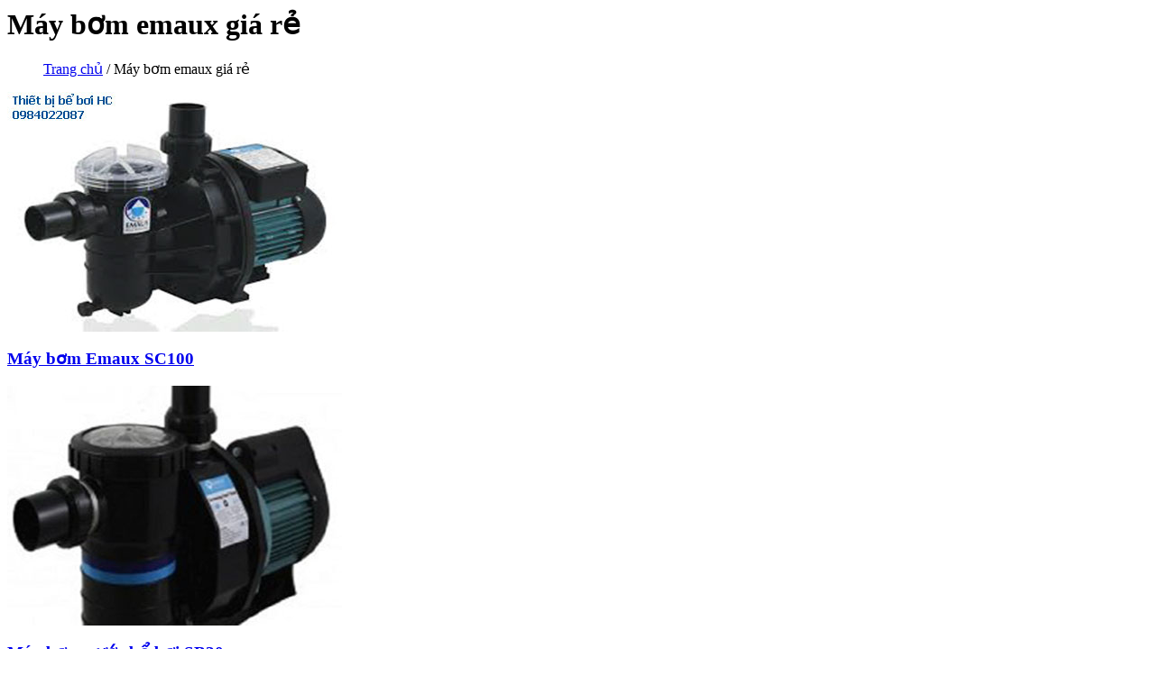

--- FILE ---
content_type: text/html; charset=UTF-8
request_url: https://thietbibeboihc.com/tag/may-bom-emaux-gia-re/
body_size: 2388
content:
<? get_header();?>

<!-- Page Title -->
    <div id="page-title" class="news-title">
        <div class="container">
            <div class="row">
                <div class="col-sm-12 text-center">
                    <h1>Máy bơm emaux giá rẻ</h1>
                    <ol class="breadcrumb">
                    <p id="breadcrumbs"><span><span><a href="http://thietbibeboihc.com/">Trang chủ</a></span> / <span class="breadcrumb_last" aria-current="page">Máy bơm emaux giá rẻ</span></span></p></div>
                    </ol>
                </div>
            </div>
        </div>
    </div>
    <!-- Page Title -->
    <!-- Latest news Section -->
    <div id="latest-news-section">
        <div class="container">
            <div class="row">
                <div class="news-holder">


                                    
                
                    <div class="col-md-6 col-sm-6">
                        <div class="news-container">
                            <div class="news-image">
                                
                                <img width="371" height="266" src="https://thietbibeboihc.com/wp-content/uploads/2018/03/may-bom-emaux-sc100.jpg" class="attachment-homepostthumb size-homepostthumb wp-post-image" alt="Máy bơm Emaux SC100 tiếng ồn thấp, chất lượng." 0="img-responsive" decoding="async" fetchpriority="high" srcset="https://thietbibeboihc.com/wp-content/uploads/2018/03/may-bom-emaux-sc100.jpg 371w, https://thietbibeboihc.com/wp-content/uploads/2018/03/may-bom-emaux-sc100-150x108.jpg 150w, https://thietbibeboihc.com/wp-content/uploads/2018/03/may-bom-emaux-sc100-300x215.jpg 300w" sizes="(max-width: 371px) 100vw, 371px" />                                
                            </div>
                            <div class="latst-news-text">
                               
                                <a href="https://thietbibeboihc.com/may-bom-emaux-sc100/"> <h3 class="news-text-heading">Máy bơm Emaux SC100</h3></a>
                            
                                
                            </div>
                        </div>
                    </div>
                  
                    
                    <div class="col-md-6 col-sm-6">
                        <div class="news-container">
                            <div class="news-image">
                                
                                <img width="371" height="266" src="https://thietbibeboihc.com/wp-content/uploads/2018/01/may-bom-nuoc-be-boi-sb30-1.jpg" class="attachment-homepostthumb size-homepostthumb wp-post-image" alt="Máy bơm nước bể bơi SB30" 0="img-responsive" decoding="async" srcset="https://thietbibeboihc.com/wp-content/uploads/2018/01/may-bom-nuoc-be-boi-sb30-1.jpg 371w, https://thietbibeboihc.com/wp-content/uploads/2018/01/may-bom-nuoc-be-boi-sb30-1-150x108.jpg 150w, https://thietbibeboihc.com/wp-content/uploads/2018/01/may-bom-nuoc-be-boi-sb30-1-300x215.jpg 300w" sizes="(max-width: 371px) 100vw, 371px" />                                
                            </div>
                            <div class="latst-news-text">
                               
                                <a href="https://thietbibeboihc.com/may-bom-nuoc-be-boi-sb30/"> <h3 class="news-text-heading">Máy bơm nước bể bơi SB30</h3></a>
                            
                                
                            </div>
                        </div>
                    </div>
                  
                                        
            
                                
                    
                

                     <div class="sortPagiBar clearfix">
                    <div class="bottom-pagination">
                                            </div>
                </div>
                </div>
            </div>
        </div>
    </div>
    <!-- Latest news Section -->





<!-- Footer -->
 <!-- start footer-->    
    <footer id="footer" class="bordercolor">
        <svg version="1.1" id="main-svg" xmlns="http://www.w3.org/2000/svg" xmlns:xlink="http://www.w3.org/1999/xlink" x="0px" y="0px">
            <symbol id="wave">
                <path d="M420,20c21.5-0.4,38.8-2.5,51.1-4.5c13.4-2.2,26.5-5.2,27.3-5.4C514,6.5,518,4.7,528.5,2.7c7.1-1.3,17.9-2.8,31.5-2.7c0,0,0,0,0,0v20H420z"></path>
                <path d="M420,20c-21.5-0.4-38.8-2.5-51.1-4.5c-13.4-2.2-26.5-5.2-27.3-5.4C326,6.5,322,4.7,311.5,2.7C304.3,1.4,293.6-0.1,280,0c0,0,0,0,0,0v20H420z"></path>
                <path d="M140,20c21.5-0.4,38.8-2.5,51.1-4.5c13.4-2.2,26.5-5.2,27.3-5.4C234,6.5,238,4.7,248.5,2.7c7.1-1.3,17.9-2.8,31.5-2.7c0,0,0,0,0,0v20H140z"></path>
                <path d="M140,20c-21.5-0.4-38.8-2.5-51.1-4.5c-13.4-2.2-26.5-5.2-27.3-5.4C46,6.5,42,4.7,31.5,2.7C24.3,1.4,13.6-0.1,0,0c0,0,0,0,0,0l0,20H140z"></path>
            </symbol>
        </svg>
        <div class="footer-body">
            <div class="container">
                <div class="row">

                <div class="col-md-4 col-sm-4 col-xs-12">
                        <div class="footer-detail l-project">
                            <h4>LIÊN HỆ</h4>
                            <div class="seperator"></div>
                            <ul class="inline">
                                <li>
                                    <a href="tel:0984.022.087"> <i class="fa fa-phone"></i> 0984.022.087</a>
                                </li>
                                <li>
                                    <a href="mailto:beboiphongxong01@gmail.com"> <i class="fa fa-send-o"></i> beboiphongxong01@gmail.com</a>
                                </li>
                                <li class="f-address">
                                    <i class="fa fa-map-marker" aria-hidden="true"></i>
                                    Trung Kính- Yên Hòa- Cầu Giấy- Hà Nội                                </li>
                            </ul>
                        </div>
                    </div>
                    <div class="col-md-4 col-sm-4 col-xs-12">
                        <div class="footer-detail l-post">
                            <h4>FANPAGE</h4>
                            <!-- <img src="https://thietbibeboihc.com/wp-content/themes/beboi/images/footer-seperator.png" alt="seperator" class="seperator"> -->
                            <div class="seperator"></div>
                             <div class="fb-page" data-href="https://www.facebook.com/beboispa" data-width="570" data-small-header="true" data-height="400" data-adapt-container-width="true" data-hide-cover="false" data-show-facepile="true"><blockquote cite="https://www.facebook.com/beboispa" class="fb-xfbml-parse-ignore"><a href="https://www.facebook.com/beboispa">Facebook</a></blockquote></div>
                        </div>
                    </div>
                    <div class="col-md-4 col-sm-4 col-xs-12">
                        <div class="footer-detail footer-services">
                            <h4>TRUY CẬP</h4>
                            <div class="seperator"></div>

                            <ul>
                                <li>Đang Trực Tuyến: 776</li>
                                <li>Lượt Truy cập hôm nay: 793</li>
                                <li>Số người Truy cập hôm nay: 89</li>
                            </ul>
                       
                        </div>
                    </div>
                    
                </div>
                <div class="row">
                    <div class="col-md-12 col-sm-12 col-xs-12">
                        <p class="copy-right text-center bordercolor">Bản quyền 2017 Bới Beboihc </p>
                    </div>
                </div>
            </div>
        </div>
        <div class="water" id="water">
            <svg class="water__wave water__wave_middle" viewBox="0 0 560 20">
                <use xmlns:xlink="http://www.w3.org/1999/xlink" xlink:href="#wave"></use>
            </svg>
            <svg class="water__wave water__wave_back" viewBox="0 0 560 20">
                <use xmlns:xlink="http://www.w3.org/1999/xlink" xlink:href="#wave"></use>
            </svg>
            <svg class="water__wave water__wave_front" viewBox="0 0 560 20">
                <use xmlns:xlink="http://www.w3.org/1999/xlink" xlink:href="#wave"></use>
            </svg>
        </div>
    </footer>
    <!-- end footer-->

    
    <!-- Scripts -->
    <script src="https://thietbibeboihc.com/wp-content/themes/beboi/js/wow.min.js" type="text/javascript"></script>
    
    <script src="https://thietbibeboihc.com/wp-content/themes/beboi/js/bootstrap.min.js" type="text/javascript"></script>
    <script src="https://thietbibeboihc.com/wp-content/themes/beboi/js/jquery.mosaicflow.js" type="text/javascript"></script>
    <script src="https://thietbibeboihc.com/wp-content/themes/beboi/js/jquery.validate.js"></script>
    <script src="https://thietbibeboihc.com/wp-content/themes/beboi/js/owl.carousel.min.js"></script>
    <script src="https://thietbibeboihc.com/wp-content/themes/beboi/js/owl-slider.js"></script>
    <script src="https://thietbibeboihc.com/wp-content/themes/beboi/js/jquery.bxslider.min.js"></script>
    <script src="https://thietbibeboihc.com/wp-content/themes/beboi/js/bootstrap-dropdownhover.min.js" type="text/javascript"></script>
     <script src="https://thietbibeboihc.com/wp-content/themes/beboi/js/jquery.mixitup.min.js" type="text/javascript"></script>
    <script src="https://thietbibeboihc.com/wp-content/themes/beboi/js/jquery.prettyPhoto.js" type="text/javascript"></script>
    <script src="https://thietbibeboihc.com/wp-content/themes/beboi/masterslider/jquery.easing.min.js"></script>
    <!-- Master Slider -->
 <!--    <script src="https://thietbibeboihc.com/wp-content/themes/beboi/masterslider/masterslider.min.js"></script> -->
    <script src="https://thietbibeboihc.com/wp-content/themes/beboi/js/custom.js" type="text/javascript"></script>


    <script src="https://thietbibeboihc.com/wp-content/themes/beboi/js/menumaker.js" type="text/javascript"></script>
    <script type="text/javascript">
        jQuery("#cssmenu").menumaker({
    title: " <a href='tel:0984022087' style='color:#fff;'>HOTLINE: 0984022087</a> ",
    format: "multitoggle",
    breakpoint: 768
    });

    </script>

    <!--Start of Tawk.to Script-->
<script type="text/javascript">
var Tawk_API=Tawk_API||{}, Tawk_LoadStart=new Date();
(function(){
var s1=document.createElement("script"),s0=document.getElementsByTagName("script")[0];
s1.async=true;
s1.src='https://embed.tawk.to/5910aff664f23d19a89b142a/default';
s1.charset='UTF-8';
s1.setAttribute('crossorigin','*');
s0.parentNode.insertBefore(s1,s0);
})();



</script>
<!--End of Tawk.to Script-->
<div id="fb-root"></div>
<script>(function(d, s, id) {
  var js, fjs = d.getElementsByTagName(s)[0];
  if (d.getElementById(id)) return;
  js = d.createElement(s); js.id = id;
  js.src = "//connect.facebook.net/vi_VN/sdk.js#xfbml=1&version=v2.9&appId=159442054589417";
  fjs.parentNode.insertBefore(js, fjs);
}(document, 'script', 'facebook-jssdk'));</script>
</body>

</html>


--- FILE ---
content_type: application/javascript
request_url: https://thietbibeboihc.com/wp-content/themes/beboi/js/custom.js
body_size: 968
content:

(function ($) {
	"use strict";

	var $window = $(window);

	$window.on('load', function () {
		"use strict";
		$('#loader-body').fadeOut("slow");
	});

	/* ----___ Initialize wow ___ ---- */

	new WOW().init();

	/* ----___ Dropdown ___ ---- */

	if ($window.width() < 767) {
		$(".drop-dropdown").on('click', function (event) {
			event.stopPropagation();
			$(this).find(".drop-dropdown").removeClass('open');
			$(this).parents(".drop-dropdown").addClass('open');
			$(this).toggleClass('open');
		});
	}

	/* ----___ Back To Top Button ___ ---- */
	var backtoTop= $('.back-to-top');
	backtoTop.css('display', 'none');
	
	$window.scroll(function () {
		if ($(this).scrollTop() >= 50) {
			backtoTop.fadeIn(200);
		} else {
			backtoTop.fadeOut(200);
		}
	});

	/* ----___ Smoth Scroll ___ ---- */

	$(".scroll").on('click', function (event) {
		event.preventDefault();
		$('html,body').animate({
			scrollTop: $(this.hash).offset().top
		}, 2000);
	});

	/* ----___ Search Box ___ ---- */

	$(".searchbox-icon").on('click', function () {
		$("#search-form .search-group").toggleClass("search-group-active");
		$(this).toggleClass('searchbox-icon-closed');
	});

	/* ----___ Sticky Header ___ ---- */

	$window.scroll(function () {
		var topHeight;
		var header = $("#header");
		var navigation = $('.navigation');
		if ($window.width() > 640) {
			topHeight = header.outerHeight(true);
		} else {
			topHeight = header.outerHeight(true) + 90;
		}
		if ($window.scrollTop() > topHeight) {
			navigation.addClass('navbar-fixed');
		}
		if ($window.scrollTop() < topHeight) {
			navigation.removeClass('navbar-fixed');
		}
	});

	$(".toggle-arrow").on("click", function () {
		$(this).toggleClass("active");
		$("#estimation").slideToggle("slow");
		$("#about").toggleClass('gray-bg');
	});

	/* ----___ Testimonial ___ ---- */

	$('.testimonial-slider').bxSlider({
		pagerCustom: '#bx-pager',
		mode: 'horizontal',
		startSlide: 1,
		auto: 'true',
		controls: false
	});
	$('li.disable a').on('click', function (event) {
		event.preventDefault();
	});

	/* ----___ Master Slider ___ ---- */

	var total_masterSlider = $('#masterslider').length;
	if(total_masterSlider >= 1) {
		var slider = new MasterSlider();
		slider.control('arrows', {
			insertTo: '#masterslider'
		});
		slider.control('bullets');
		slider.control('timebar', {
			color: "#da1c22"
		});
		slider.setup('masterslider', {
			width: 1170,
			height: 800,
			autoplay: false,
			loop: true,
			space: 5,
			hideLayers: true,
			view: 'basic',
			overPause: true,
			layout: 'fullwidth',
			speed: 15
		});
	}

	/* ----___ Form Scripts ___ ---- */		

	$('#estimation-form').validate({
		submitHandler: function () {
			var curForm = $('#estimation-form');
			$("<div />").addClass("formOverlay").appendTo(curForm);
			$.ajax({
				url: 'mail.php',
				type: 'POST',
				data: curForm.serialize(),
				success: function (data) {
					var res = data.split("::");
					curForm.find("div.formOverlay").remove();
					curForm.prev('.expMessage').html(res[1]);
					if (res[0] == 'Success') {
						curForm.remove();
						curForm.prev('.expMessage').html('');
					}
				}
			});
			return false;
		}
	});
	$('#our-form').validate({
		submitHandler: function () {
			var curForm = $('#our-form');
			$("<div />").addClass("formOverlay").appendTo(curForm);
			$.ajax({
				url: 'mail.php',
				type: 'POST',
				data: curForm.serialize(),
				success: function (data) {
					var res = data.split("::");
					curForm.find("div.formOverlay").remove();
					curForm.prev('.expMessage').html(res[1]);
					if (res[0] == 'Success') {
						curForm.remove();
						curForm.prev('.expMessage').html('');
					}
				}
			});
			return false;
		}
	});
	$('#subscribe-form').validate({
		submitHandler: function () {
			var curForm = $('#subscribe-form');
			$("<div />").addClass("formOverlay").appendTo(curForm);
			$.ajax({
				url: 'mail.php',
				type: 'POST',
				data: curForm.serialize(),
				success: function (data) {
					var res = data.split("::");
					curForm.find("div.formOverlay").remove();
					curForm.prev('.expMessage').html(res[1]);
					if (res[0] == 'Success') {
						curForm.remove();
						curForm.prev('.expMessage').html('');
					}
				}
			});
			return false;
		}
	});

	/* ----___ Initialize Mix it up ___ ---- */	

	$(function () {
		$('#Container').mixItUp();
	});

	/* ----___ Initialize Pretty Photo ___ ---- */	

	$("a[data-gal^='prettyPhoto']").prettyPhoto({
		hook: 'data-gal'
	});



})(jQuery);




--- FILE ---
content_type: application/javascript
request_url: https://thietbibeboihc.com/wp-content/themes/beboi/js/jquery.mosaicflow.js
body_size: 2539
content:
/**
 * Mosaic Flow
 *
 * Pinterest like responsive image grid that doesn’t sucks
 *
 * @requires jQuery
 * @author Artem Sapegin
 * @copyright 2012 Artem Sapegin, http://sapegin.me
 * @license MIT
 */

/*jshint browser:true, jquery:true, white:false, smarttabs:true */
/*global jQuery:false, define:false*/
(function(factory) {  // Try to register as an anonymous AMD module
	if (typeof define === 'function' && define.amd) {
		define(['jquery'], factory);
	}
	else {
		factory(jQuery);
	}
}(function($) {
	'use strict';
	var cnt = 0;

	$.fn.mosaicflow = function(options) {
		var args = Array.prototype.slice.call(arguments,0);

		return this.each(function() {
			var elm = $(this);
			var data = elm.data('mosaicflow');

			if (!data) {
				options = $.extend({}, $.fn.mosaicflow.defaults, options, dataToOptions(elm));
				data = new Mosaicflow(elm,options);
				elm.data('mosaicflow', data);
			}
			else if (typeof options === 'string') {
				data[options](args[1]);
			}
		});
	};

	$.fn.mosaicflow.defaults = {
		itemSelector: '> *',
		columnClass: 'mosaicflow__column',
		minItemWidth: 240,
		itemHeightCalculation: 'auto',
		threshold: 40
	};
	

	function Mosaicflow(container, options) {
		this.container = container;
		this.options = options;

		this.container.trigger('start');
		this.init();
		this.container.trigger('ready');
	}

	Mosaicflow.prototype = {
		init: function() {
			this.__uid = cnt++;
			this.__uidItemCounter = 0;
			this.items = this.container.find(this.options.itemSelector);
			this.columns = $([]);
			this.columnsHeights = [];
			this.itemsHeights = {};
			this.tempContainer = $('<div>').css({'visibility': 'hidden', 'width': '100%'});
			this.workOnTemp = false;
			this.autoCalculation = this.options.itemHeightCalculation === 'auto';

			this.container.append(this.tempContainer);

			var that = this;
			this.items.each(function() {
				var elm = $(this);
				var id = elm.attr('id');
				if (!id) {
					// Generate an unique id
					id = that.generateUniqueId();
					elm.attr('id', id);
				}
			});

			this.container.css('visibility', 'hidden');
			if (this.autoCalculation) {
				$(window).load($.proxy(this.refill, this));
			}
			else {
				this.refill();
			}
			$(window).resize($.proxy(this.refill, this));
		},

		refill: function() {
			this.container.trigger('fill');
			this.numberOfColumns = Math.floor(this.container.width() / this.options.minItemWidth);
			// Always keep at least one column
			if (this.numberOfColumns < 1)
                               this.numberOfColumns = 1;

			var needToRefill = this.ensureColumns();
			if (needToRefill) {
				this.fillColumns();

				// Remove excess columns
				this.columns.filter(':hidden').remove();
			}
			this.container.css('visibility', 'visible');
			this.container.trigger('filled');
		},

		ensureColumns: function() {
			var createdCnt = this.columns.length;
			var calculatedCnt = this.numberOfColumns;

			this.workingContainer = createdCnt === 0 ? this.tempContainer : this.container;

			if (calculatedCnt > createdCnt) {
				var neededCnt = calculatedCnt - createdCnt;
				for (var columnIdx = 0; columnIdx < neededCnt; columnIdx++) {
					var column = $('<div>', {
						'class': this.options.columnClass
					});

					this.workingContainer.append(column);
				}
			}
			else if (calculatedCnt < createdCnt) {
				var lastColumn = createdCnt;
				while (calculatedCnt <= lastColumn) {
					// We can't remove columns here becase it will remove items to. So we hide it and will remove later.
					this.columns.eq(lastColumn).hide();
					lastColumn--;
				}

				var diff = createdCnt - calculatedCnt;
				this.columnsHeights.splice(this.columnsHeights.length - diff, diff);
			}

			if (calculatedCnt !== createdCnt) {
				this.columns = this.workingContainer.find('.' + this.options.columnClass);
				this.columns.css('width', (100 / calculatedCnt) + '%');
				return true;
			}

			return false;
		},

		fillColumns: function() {
			var columnsCnt = this.numberOfColumns;
			var itemsCnt = this.items.length;

			for (var columnIdx = 0; columnIdx < columnsCnt; columnIdx++) {
				var column = this.columns.eq(columnIdx);
				this.columnsHeights[columnIdx] = 0;
				for (var itemIdx = columnIdx; itemIdx < itemsCnt; itemIdx += columnsCnt) {
					var item = this.items.eq(itemIdx);
					var height = 0;
					column.append(item);

					if (this.autoCalculation) {
						// Check height after being placed in its column
						height = item.outerHeight();
					}
					else {
						// Read img height attribute
						height = parseInt(item.find('img').attr('height'), 10);
					}

					this.itemsHeights[item.attr('id')] = height;
					this.columnsHeights[columnIdx] += height;
				}
			}

			this.levelBottomEdge(this.itemsHeights, this.columnsHeights);

			if (this.workingContainer === this.tempContainer) {
				this.container.append(this.tempContainer.children());
			}
			this.container.trigger('mosaicflow-layout');
		},

		levelBottomEdge: function(itemsHeights, columnsHeights) {
			while (true) {
				var lowestColumn = $.inArray(Math.min.apply(null, columnsHeights), columnsHeights);
				var highestColumn = $.inArray(Math.max.apply(null, columnsHeights), columnsHeights);
				if (lowestColumn === highestColumn) return;

				var lastInHighestColumn = this.columns.eq(highestColumn).children().last();
				var lastInHighestColumnHeight = itemsHeights[lastInHighestColumn.attr('id')];
				var lowestHeight = columnsHeights[lowestColumn];
				var highestHeight = columnsHeights[highestColumn];
				var newLowestHeight = lowestHeight + lastInHighestColumnHeight;

				if (newLowestHeight >= highestHeight) return;

				if (highestHeight - newLowestHeight < this.options.threshold) return;

				this.columns.eq(lowestColumn).append(lastInHighestColumn);
				columnsHeights[highestColumn] -= lastInHighestColumnHeight;
				columnsHeights[lowestColumn] += lastInHighestColumnHeight;
			}
		},

		add: function(elm) {
			this.container.trigger('add');
			var lowestColumn = $.inArray(Math.min.apply(null, this.columnsHeights), this.columnsHeights);
			var height = 0;

			if (this.autoCalculation) {

				// Get height of elm
				elm.css({
					position: 'static',
					visibility: 'hidden',
					display: 'block'
				}).appendTo(this.columns.eq(lowestColumn));

				height = elm.outerHeight();

				var inlineImages = elm.find('img');
				if (inlineImages.length !== 0) {

					inlineImages.each(function() {
						var image = $(this);
						var imageSizes = getImageSizes(image);
						var actualHeight = (image.width()*imageSizes.height)/imageSizes.width;

						height += actualHeight;
					});

				}

				elm.detach().css({
					position: 'static',
					visibility: 'visible'
				});
			}
			else {
				height = parseInt(elm.find('img').attr('height'), 10);
			}

			if (!elm.attr('id')) {
				// Generate a unique id
				elm.attr('id', this.generateUniqueId());
			}

			// Update item collection.
			// Item needs to be placed at the end of this.items to keep order of elements
			var itemsArr = this.items.toArray();
			itemsArr.push(elm);
			this.items = $(itemsArr);

			this.itemsHeights[elm.attr('id')] = height;
			this.columnsHeights[lowestColumn] += height;
			this.columns.eq(lowestColumn).append(elm);

			this.levelBottomEdge(this.itemsHeights, this.columnsHeights);
			this.container.trigger('mosaicflow-layout');
			this.container.trigger('added');
		},

		remove: function(elm) {
			this.container.trigger('remove');
			var column = elm.parents('.' + this.options.columnClass);

			// Update column height
			this.columnsHeights[column.index() - 1]-= this.itemsHeights[elm.attr('id')];

			elm.detach();

			// Update item collection
			this.items = this.items.not(elm);
			this.levelBottomEdge(this.itemsHeights, this.columnsHeights);
			this.container.trigger('mosaicflow-layout');
			this.container.trigger('removed');
		},

		empty: function() {
			var columnsCnt = this.numberOfColumns;

			this.items = $([]);
			this.itemsHeights = {};

			for (var columnIdx = 0; columnIdx < columnsCnt; columnIdx++) {
				var column = this.columns.eq(columnIdx);
				this.columnsHeights[columnIdx] = 0;
				column.empty();
			}
			this.container.trigger('mosaicflow-layout');
		},

		recomputeHeights: function() {
			function computeHeight(idx, item) {
				item = $(item);
				var height = 0;
				if (that.autoCalculation) {
					// Check height after being placed in its column
					height = item.outerHeight();
				}
				else {
					// Read img height attribute
					height = parseInt(item.find('img').attr('height'), 10);
				}

				that.itemsHeights[item.attr('id')] = height;
				that.columnsHeights[columnIdx] += height;
			}

			var that = this;
			var columnsCnt = this.numberOfColumns;

			for (var columnIdx = 0; columnIdx < columnsCnt; columnIdx++) {
				var column = this.columns.eq(columnIdx);

				this.columnsHeights[columnIdx] = 0;
				column.children().each(computeHeight);
			}
		},

		generateUniqueId: function() {
			// Increment the counter
			this.__uidItemCounter++;

			// Return an unique ID
			return 'mosaic-' + this.__uid + '-itemid-' + this.__uidItemCounter;
		}
	};

	// Camelize data-attributes
	function dataToOptions(elem) {
		function upper(m, l) {
			return l.toUpper();
		}
		var options = {};
		var data = elem.data();
		for (var key in data) {
			options[key.replace(/-(\w)/g, upper)] = data[key];
		}
		return options;
	}

	function getImageSizes(image) {
		var sizes = {};

		sizes.height = parseInt(image.attr('height'), 10);
		sizes.width = parseInt(image.attr('width'), 10);

		if (sizes.height === 0 || sizes.width === 0) {
			var utilImage = new Image();
			utilImage.src = image.attr('src');

			sizes.width = utilImage.width;
			sizes.height = utilImage.height;
		}

		return sizes;
	}

	// Auto init
	$(function() { $('.mosaicflow').mosaicflow(); });

}));
